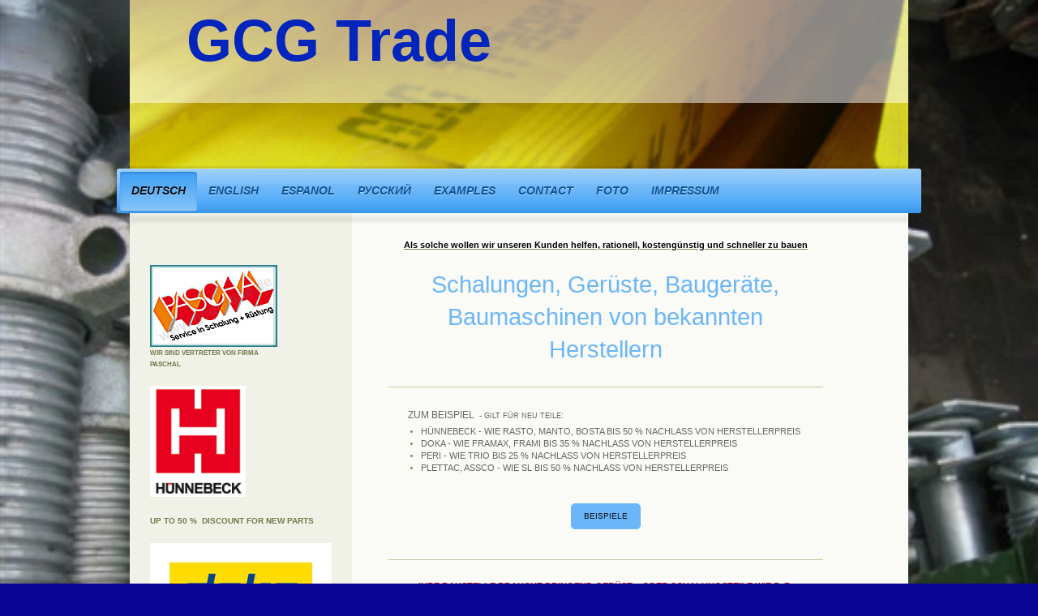

--- FILE ---
content_type: text/html; charset=UTF-8
request_url: https://www.gcg-trade.de/
body_size: 8966
content:
<!DOCTYPE html>
<html lang="de"  ><head prefix="og: http://ogp.me/ns# fb: http://ogp.me/ns/fb# business: http://ogp.me/ns/business#">
    <meta http-equiv="Content-Type" content="text/html; charset=utf-8"/>
    <meta name="generator" content="IONOS MyWebsite"/>
        
    <link rel="dns-prefetch" href="//cdn.website-start.de/"/>
    <link rel="dns-prefetch" href="//108.mod.mywebsite-editor.com"/>
    <link rel="dns-prefetch" href="https://108.sb.mywebsite-editor.com/"/>
    <link rel="shortcut icon" href="//cdn.website-start.de/favicon.ico"/>
        <title>Schalungen - Gerüste, Nachlässe bis 80% von Herstellerpreis, auch neu</title>
    <style type="text/css">@media screen and (max-device-width: 1024px) {.diyw a.switchViewWeb {display: inline !important;}}</style>
    <style type="text/css">@media screen and (min-device-width: 1024px) {
            .mediumScreenDisabled { display:block }
            .smallScreenDisabled { display:block }
        }
        @media screen and (max-device-width: 1024px) { .mediumScreenDisabled { display:none } }
        @media screen and (max-device-width: 568px) { .smallScreenDisabled { display:none } }
                @media screen and (min-width: 1024px) {
            .mobilepreview .mediumScreenDisabled { display:block }
            .mobilepreview .smallScreenDisabled { display:block }
        }
        @media screen and (max-width: 1024px) { .mobilepreview .mediumScreenDisabled { display:none } }
        @media screen and (max-width: 568px) { .mobilepreview .smallScreenDisabled { display:none } }</style>
    <meta name="viewport" content="width=device-width, initial-scale=1, maximum-scale=1, minimal-ui"/>

<meta name="format-detection" content="telephone=no"/>
        <meta name="keywords" content="Schalungen, Gerüste, Schalung, Deckenstützen, Bauschalung, Baugerüst, Stützen, Doka, Wandschalung,"/>
            <meta name="description" content="Schalungen, Gerüste, Stützen, Bauschalung, Baugerüste, Deckenschalung, Wandschalung, gebrauchte und neu. Auch systemunabhängiges Zubehör von Gerüsten und Schalungen. Auch in kleinen Mengen lieferbar - schnell und unkompliziert."/>
            <meta name="robots" content="index,follow"/>
        <link href="//cdn.website-start.de/templates/2033/style.css?1763478093678" rel="stylesheet" type="text/css"/>
    <link href="https://www.gcg-trade.de/s/style/theming.css?1707134976" rel="stylesheet" type="text/css"/>
    <link href="//cdn.website-start.de/app/cdn/min/group/web.css?1763478093678" rel="stylesheet" type="text/css"/>
<link href="//cdn.website-start.de/app/cdn/min/moduleserver/css/de_DE/common,counter,shoppingbasket?1763478093678" rel="stylesheet" type="text/css"/>
    <link href="//cdn.website-start.de/app/cdn/min/group/mobilenavigation.css?1763478093678" rel="stylesheet" type="text/css"/>
    <link href="https://108.sb.mywebsite-editor.com/app/logstate2-css.php?site=833721408&amp;t=1768932826" rel="stylesheet" type="text/css"/>

<script type="text/javascript">
    /* <![CDATA[ */
var stagingMode = '';
    /* ]]> */
</script>
<script src="https://108.sb.mywebsite-editor.com/app/logstate-js.php?site=833721408&amp;t=1768932826"></script>

    <link href="//cdn.website-start.de/templates/2033/print.css?1763478093678" rel="stylesheet" media="print" type="text/css"/>
    <script type="text/javascript">
    /* <![CDATA[ */
    var systemurl = 'https://108.sb.mywebsite-editor.com/';
    var webPath = '/';
    var proxyName = '';
    var webServerName = 'www.gcg-trade.de';
    var sslServerUrl = 'https://www.gcg-trade.de';
    var nonSslServerUrl = 'http://www.gcg-trade.de';
    var webserverProtocol = 'http://';
    var nghScriptsUrlPrefix = '//108.mod.mywebsite-editor.com';
    var sessionNamespace = 'DIY_SB';
    var jimdoData = {
        cdnUrl:  '//cdn.website-start.de/',
        messages: {
            lightBox: {
    image : 'Bild',
    of: 'von'
}

        },
        isTrial: 0,
        pageId: 73129    };
    var script_basisID = "833721408";

    diy = window.diy || {};
    diy.web = diy.web || {};

        diy.web.jsBaseUrl = "//cdn.website-start.de/s/build/";

    diy.context = diy.context || {};
    diy.context.type = diy.context.type || 'web';
    /* ]]> */
</script>

<script type="text/javascript" src="//cdn.website-start.de/app/cdn/min/group/web.js?1763478093678" crossorigin="anonymous"></script><script type="text/javascript" src="//cdn.website-start.de/s/build/web.bundle.js?1763478093678" crossorigin="anonymous"></script><script type="text/javascript" src="//cdn.website-start.de/app/cdn/min/group/mobilenavigation.js?1763478093678" crossorigin="anonymous"></script><script src="//cdn.website-start.de/app/cdn/min/moduleserver/js/de_DE/common,counter,shoppingbasket?1763478093678"></script>
<script type="text/javascript" src="https://cdn.website-start.de/proxy/apps/static/resource/dependencies/"></script><script type="text/javascript">
                    if (typeof require !== 'undefined') {
                        require.config({
                            waitSeconds : 10,
                            baseUrl : 'https://cdn.website-start.de/proxy/apps/static/js/'
                        });
                    }
                </script><script type="text/javascript" src="//cdn.website-start.de/app/cdn/min/group/pfcsupport.js?1763478093678" crossorigin="anonymous"></script>    <meta property="og:type" content="business.business"/>
    <meta property="og:url" content="https://www.gcg-trade.de/"/>
    <meta property="og:title" content="Schalungen - Gerüste, Nachlässe bis 80% von Herstellerpreis, auch neu"/>
            <meta property="og:description" content="Schalungen, Gerüste, Stützen, Bauschalung, Baugerüste, Deckenschalung, Wandschalung, gebrauchte und neu. Auch systemunabhängiges Zubehör von Gerüsten und Schalungen. Auch in kleinen Mengen lieferbar - schnell und unkompliziert."/>
                <meta property="og:image" content="https://www.gcg-trade.de/s/img/emotionheader1723079.jpg"/>
        <meta property="business:contact_data:country_name" content="Deutschland"/>
    <meta property="business:contact_data:street_address" content="Eichredder 11b"/>
    <meta property="business:contact_data:locality" content="Oststeinbek"/>
    
    <meta property="business:contact_data:email" content="info@gcg-trade.de"/>
    <meta property="business:contact_data:postal_code" content="22113"/>
    <meta property="business:contact_data:phone_number" content="+49 40 81996239"/>
    <meta property="business:contact_data:fax_number" content="+49 40 87408352"/>
    
</head>


<body class="body diyBgActive  startpage cc-pagemode-default diyfeSidebarLeft diy-market-de_DE" data-pageid="73129" id="page-73129">
    
    <div class="diyw">
        <div class="diyweb">
	<div class="diyfeMobileNav">
		
<nav id="diyfeMobileNav" class="diyfeCA diyfeCA2" role="navigation">
    <a title="Navigation aufklappen/zuklappen">Navigation aufklappen/zuklappen</a>
    <ul class="mainNav1"><li class="current hasSubNavigation"><a data-page-id="73129" href="https://www.gcg-trade.de/" class="current level_1"><span>DEUTSCH</span></a></li><li class=" hasSubNavigation"><a data-page-id="83714" href="https://www.gcg-trade.de/english/" class=" level_1"><span>ENGLISH</span></a></li><li class=" hasSubNavigation"><a data-page-id="83719" href="https://www.gcg-trade.de/espanol/" class=" level_1"><span>ESPANOL</span></a></li><li class=" hasSubNavigation"><a data-page-id="75041" href="https://www.gcg-trade.de/русский/" class=" level_1"><span>РУССКИЙ</span></a></li><li class=" hasSubNavigation"><a data-page-id="87649" href="https://www.gcg-trade.de/examples/" class=" level_1"><span>EXAMPLES</span></a></li><li class=" hasSubNavigation"><a data-page-id="73134" href="https://www.gcg-trade.de/contact/" class=" level_1"><span>CONTACT</span></a></li><li class=" hasSubNavigation"><a data-page-id="83592" href="https://www.gcg-trade.de/foto/" class=" level_1"><span>FOTO</span></a></li><li class=" hasSubNavigation"><a data-page-id="73136" href="https://www.gcg-trade.de/impressum/" class=" level_1"><span>IMPRESSUM</span></a></li></ul></nav>
	</div>
	<div class="diywebContainer">
		<div class="diywebEmotionHeader">
			<div class="diywebLiveArea">
				
<style type="text/css" media="all">
.diyw div#emotion-header {
        max-width: 960px;
        max-height: 208px;
                background: #EEEEEE;
    }

.diyw div#emotion-header-title-bg {
    left: 0%;
    top: 20%;
    width: 100%;
    height: 61%;

    background-color: #ffffff;
    opacity: 0.51;
    filter: alpha(opacity = 50.72);
    }
.diyw img#emotion-header-logo {
    left: 1.00%;
    top: 0.00%;
    background: transparent;
                border: 1px solid #CCCCCC;
        padding: 0px;
                display: none;
    }

.diyw div#emotion-header strong#emotion-header-title {
    left: 20%;
    top: 20%;
    color: #0325bc;
        font: normal bold 72px/120% Verdana, Geneva, sans-serif;
}

.diyw div#emotion-no-bg-container{
    max-height: 208px;
}

.diyw div#emotion-no-bg-container .emotion-no-bg-height {
    margin-top: 21.67%;
}
</style>
<div id="emotion-header" data-action="loadView" data-params="active" data-imagescount="1">
            <img src="https://www.gcg-trade.de/s/img/emotionheader1723079.jpg?1504944775.960px.208px" id="emotion-header-img" alt="GCG Trade Schalungen und Gerüste"/>
            
        <div id="ehSlideshowPlaceholder">
            <div id="ehSlideShow">
                <div class="slide-container">
                                        <div style="background-color: #EEEEEE">
                            <img src="https://www.gcg-trade.de/s/img/emotionheader1723079.jpg?1504944775.960px.208px" alt="GCG Trade Schalungen und Gerüste"/>
                        </div>
                                    </div>
            </div>
        </div>


        <script type="text/javascript">
        //<![CDATA[
                diy.module.emotionHeader.slideShow.init({ slides: [{"url":"https:\/\/www.gcg-trade.de\/s\/img\/emotionheader1723079.jpg?1504944775.960px.208px","image_alt":"GCG Trade Schalungen und Ger\u00fcste","bgColor":"#EEEEEE"}] });
        //]]>
        </script>

    
            
        
            
                  	<div id="emotion-header-title-bg"></div>
    
            <strong id="emotion-header-title" style="text-align: left">GCG Trade

</strong>
                    <div class="notranslate">
                <svg xmlns="http://www.w3.org/2000/svg" version="1.1" id="emotion-header-title-svg" viewBox="0 0 960 208" preserveAspectRatio="xMinYMin meet"><text style="font-family:Verdana, Geneva, sans-serif;font-size:72px;font-style:normal;font-weight:bold;fill:#0325bc;line-height:1.2em;"><tspan x="0" style="text-anchor: start" dy="0.95em">GCG Trade</tspan><tspan x="0" style="text-anchor: start" dy="1.2em"> </tspan><tspan x="0" style="text-anchor: start" dy="1.2em"> </tspan></text></svg>
            </div>
            
    
    <script type="text/javascript">
    //<![CDATA[
    (function ($) {
        function enableSvgTitle() {
                        var titleSvg = $('svg#emotion-header-title-svg'),
                titleHtml = $('#emotion-header-title'),
                emoWidthAbs = 960,
                emoHeightAbs = 208,
                offsetParent,
                titlePosition,
                svgBoxWidth,
                svgBoxHeight;

                        if (titleSvg.length && titleHtml.length) {
                offsetParent = titleHtml.offsetParent();
                titlePosition = titleHtml.position();
                svgBoxWidth = titleHtml.width();
                svgBoxHeight = titleHtml.height();

                                titleSvg.get(0).setAttribute('viewBox', '0 0 ' + svgBoxWidth + ' ' + svgBoxHeight);
                titleSvg.css({
                   left: Math.roundTo(100 * titlePosition.left / offsetParent.width(), 3) + '%',
                   top: Math.roundTo(100 * titlePosition.top / offsetParent.height(), 3) + '%',
                   width: Math.roundTo(100 * svgBoxWidth / emoWidthAbs, 3) + '%',
                   height: Math.roundTo(100 * svgBoxHeight / emoHeightAbs, 3) + '%'
                });

                titleHtml.css('visibility','hidden');
                titleSvg.css('visibility','visible');
            }
        }

        
            var posFunc = function($, overrideSize) {
                var elems = [], containerWidth, containerHeight;
                                    elems.push({
                        selector: '#emotion-header-title',
                        overrideSize: true,
                        horPos: 12,
                        vertPos: 19                    });
                    lastTitleWidth = $('#emotion-header-title').width();
                                                elems.push({
                    selector: '#emotion-header-title-bg',
                    horPos: 100,
                    vertPos: 0                });
                                
                containerWidth = parseInt('960');
                containerHeight = parseInt('208');

                for (var i = 0; i < elems.length; ++i) {
                    var el = elems[i],
                        $el = $(el.selector),
                        pos = {
                            left: el.horPos,
                            top: el.vertPos
                        };
                    if (!$el.length) continue;
                    var anchorPos = $el.anchorPosition();
                    anchorPos.$container = $('#emotion-header');

                    if (overrideSize === true || el.overrideSize === true) {
                        anchorPos.setContainerSize(containerWidth, containerHeight);
                    } else {
                        anchorPos.setContainerSize(null, null);
                    }

                    var pxPos = anchorPos.fromAnchorPosition(pos),
                        pcPos = anchorPos.toPercentPosition(pxPos);

                    var elPos = {};
                    if (!isNaN(parseFloat(pcPos.top)) && isFinite(pcPos.top)) {
                        elPos.top = pcPos.top + '%';
                    }
                    if (!isNaN(parseFloat(pcPos.left)) && isFinite(pcPos.left)) {
                        elPos.left = pcPos.left + '%';
                    }
                    $el.css(elPos);
                }

                // switch to svg title
                enableSvgTitle();
            };

                        var $emotionImg = jQuery('#emotion-header-img');
            if ($emotionImg.length > 0) {
                // first position the element based on stored size
                posFunc(jQuery, true);

                // trigger reposition using the real size when the element is loaded
                var ehLoadEvTriggered = false;
                $emotionImg.one('load', function(){
                    posFunc(jQuery);
                    ehLoadEvTriggered = true;
                                        diy.module.emotionHeader.slideShow.start();
                                    }).each(function() {
                                        if(this.complete || typeof this.complete === 'undefined') {
                        jQuery(this).load();
                    }
                });

                                noLoadTriggeredTimeoutId = setTimeout(function() {
                    if (!ehLoadEvTriggered) {
                        posFunc(jQuery);
                    }
                    window.clearTimeout(noLoadTriggeredTimeoutId)
                }, 5000);//after 5 seconds
            } else {
                jQuery(function(){
                    posFunc(jQuery);
                });
            }

                        if (jQuery.isBrowser && jQuery.isBrowser.ie8) {
                var longTitleRepositionCalls = 0;
                longTitleRepositionInterval = setInterval(function() {
                    if (lastTitleWidth > 0 && lastTitleWidth != jQuery('#emotion-header-title').width()) {
                        posFunc(jQuery);
                    }
                    longTitleRepositionCalls++;
                    // try this for 5 seconds
                    if (longTitleRepositionCalls === 5) {
                        window.clearInterval(longTitleRepositionInterval);
                    }
                }, 1000);//each 1 second
            }

            }(jQuery));
    //]]>
    </script>

    </div>

			</div>
		</div>
		<div class="diywebHeader">
			<div class="diywebNav diywebNavMain diywebNav123 diyfeCA diyfeCA2">
				<div class="diywebLiveArea">
					<div class="webnavigation"><ul id="mainNav1" class="mainNav1"><li class="navTopItemGroup_1"><a data-page-id="73129" href="https://www.gcg-trade.de/" class="current level_1"><span>DEUTSCH</span></a></li><li class="navTopItemGroup_2"><a data-page-id="83714" href="https://www.gcg-trade.de/english/" class="level_1"><span>ENGLISH</span></a></li><li class="navTopItemGroup_3"><a data-page-id="83719" href="https://www.gcg-trade.de/espanol/" class="level_1"><span>ESPANOL</span></a></li><li class="navTopItemGroup_4"><a data-page-id="75041" href="https://www.gcg-trade.de/русский/" class="level_1"><span>РУССКИЙ</span></a></li><li class="navTopItemGroup_5"><a data-page-id="87649" href="https://www.gcg-trade.de/examples/" class="level_1"><span>EXAMPLES</span></a></li><li class="navTopItemGroup_6"><a data-page-id="73134" href="https://www.gcg-trade.de/contact/" class="level_1"><span>CONTACT</span></a></li><li class="navTopItemGroup_7"><a data-page-id="83592" href="https://www.gcg-trade.de/foto/" class="level_1"><span>FOTO</span></a></li><li class="navTopItemGroup_8"><a data-page-id="73136" href="https://www.gcg-trade.de/impressum/" class="level_1"><span>IMPRESSUM</span></a></li></ul></div>
				</div>
			</div>
		</div>
		<div class="diywebContent diyfeCA diyfeCA1">
			<div class="diywebLiveArea">
				<div class="diywebMain">
					<div class="diywebGutter">
						
        <div id="content_area">
        	<div id="content_start"></div>
        	
        
        <div id="matrix_159560" class="sortable-matrix" data-matrixId="159560"><div class="n module-type-text diyfeLiveArea "> <p style="text-align: center;"><span style="font-size:11px;"><u><span style="color:#000000;"><strong><span style="background-color:#ffffff;"><span style="font-family:arial,helvetica,sans-serif;">Als
solche wollen wir unseren Kunden helfen, rationell, kostengünstig und schneller zu bauen</span></span></strong></span></u></span></p> </div><div class="n module-type-header diyfeLiveArea "> <h1><span class="diyfeDecoration">Schalungen, Gerüste, Baugeräte, Baumaschinen von bekannten Herstellern</span></h1> </div><div class="n module-type-hr diyfeLiveArea "> <div style="padding: 0px 0px">
    <div class="hr"></div>
</div>
 </div><div class="n module-type-text diyfeLiveArea "> <p>      <span style="color:#666666;"><span style="font-size:12px;">  ZUM BEISPIEL</span>  - </span><span style="font-size:11px;"><span style="color:#666666;"><span style="font-size:9px;">GILT FÜR NEU TEILE</span>:</span></span></p>
<ul>
<li><span style="font-size:11px;"><span style="color:#666666;">HÜNNEBECK - WIE RASTO, MANTO, BOSTA BIS 50 % NACHLASS VON HERSTELLERPREIS</span></span></li>
<li><span style="font-size:11px;"><span style="color:#666666;">DOKA - WIE FRAMAX, FRAMI BIS 35 % NACHLASS VON HERSTELLERPREIS</span></span></li>
<li><span style="font-size:11px;"><span style="color:#666666;">PERI - WIE TRIO BIS 25 % NACHLASS VON HERSTELLERPREIS</span></span></li>
<li><span style="font-size:11px;"><span style="color:#666666;">PLETTAC, ASSCO - WIE SL BIS 50 % NACHLASS VON HERSTELLERPREIS</span></span></li>
</ul> </div><div class="n module-type-button diyfeLiveArea "> <div class="module-button-container" style="text-align:center;width:100%">
    <a href="https://www.gcg-trade.de/examples/" class="diyfeLinkAsButton">BEISPIELE</a></div>
 </div><div class="n module-type-hr diyfeLiveArea "> <div style="padding: 0px 0px">
    <div class="hr"></div>
</div>
 </div><div class="n module-type-text diyfeLiveArea "> <p style="text-align: center;"><span style="font-size:11px;"><span style="color:#B71C1C;"><strong>IHRE BAUSTELLE BRAUCHT DRINGEND GERÜST, - ODER SCHALUNGSTEILE WIE Z. B. SCHALUNGSZUBEHÖR, WIR LIEFERN
SCHNELL UND UNKOMPLIZIERT, AUCH IN KLEINEN MENGEN.</strong></span></span></p> </div><div class="n module-type-hr diyfeLiveArea "> <div style="padding: 0px 0px">
    <div class="hr"></div>
</div>
 </div><div class="n module-type-text diyfeLiveArea "> <ul>
<li><span style="display: none;"> </span><span style="color:#666666;"><span style="background-color:#f7f7f7;"><span style="font-family:verdana,arial,helvetica,sans-serif;">Verschiedene
Hersteller wie DOKA, PERI, PASCHAL, PLETTAC, HÜNNEBECK, ...</span></span></span></li>
<li><span style="color:#666666;"><span style="background-color:#f7f7f7;"><span style="font-family:verdana,arial,helvetica,sans-serif;">Qualitative Nachbau</span></span></span></li>
<li><span style="color:#666666;"><span style="background-color:#f7f7f7;"><span style="font-family:verdana,arial,helvetica,sans-serif;">neu und gebraucht in arbeitsfähigem
Zustand</span></span></span></li>
<li><span style="color:#666666;"><span style="background-color:#ffffff;"><span style="font-family:arial,helvetica cy,nimbus sans l,sans-serif;"> Auch systemunabhängiges Zubehör von Gerüsten und
Schalungen.</span></span></span></li>
<li><span style="color:#666666;"><span style="background-color:#f7f7f7;"><span style="font-family:verdana,arial,helvetica,sans-serif;">günstig – auch neu
Baugeräte </span></span></span></li>
<li><span style="color:#666666;"><span style="background-color:#f7f7f7;"><span style="font-family:verdana,arial,helvetica,sans-serif;">Lieferung weltweit</span></span></span></li>
<li><span style="color:#666666;"><span style="background-color:#f7f7f7;"><span style="font-family:verdana,arial,helvetica,sans-serif;">15 Jährige Erfahrung - wir liefern ab MAI
2002 </span></span></span><span style="display: none;"> </span></li>
</ul> </div><div class="n module-type-hr diyfeLiveArea "> <div style="padding: 0px 0px">
    <div class="hr"></div>
</div>
 </div><div class="n module-type-text diyfeLiveArea "> <p style="margin-left: 141.6pt; text-indent: -146.25pt; text-align: center;"> </p>
<p align="center" class="Stil2"><span style="font-size:11px;"><span style="color:#666666;"><span style="background-color:#f7f7f7;"><span style="font-family:verdana,arial,helvetica,sans-serif;">GCG
Trade ist eine seit 2002 Jahr eingesessene Handelsfirma im Bereich Baubedarf.</span></span><br style="font-family:Verdana, Arial, Helvetica, sans-serif;font-size:12px;"/>
<br style="font-family:Verdana, Arial, Helvetica, sans-serif;font-size:12px;"/>
<span style="background-color:#f7f7f7;"><span style="font-family:verdana,arial,helvetica,sans-serif;">Der Hauptgeschäftszweig der Firma ist der Handel mit</span></span><br style="font-family:Verdana, Arial, Helvetica, sans-serif;font-size:12px;"/>
<span style="background-color:#f7f7f7;"><span style="font-family:verdana,arial,helvetica,sans-serif;">gebrauchten und neuen Bauschalungen und Baugerüsten, insbesondere aller führende Hersteller in
Schulungs- und Gerüstbereich wie: Doka, Peri, Hünnebeck, Plettac, Layher, Meva, Paschal usw.</span></span><br style="font-family:Verdana, Arial, Helvetica, sans-serif;font-size:12px;"/>
<br style="font-family:Verdana, Arial, Helvetica, sans-serif;font-size:12px;"/>
<span style="background-color:#f7f7f7;"><span style="font-family:verdana,arial,helvetica,sans-serif;">Daneben haben wir Baumaschinen im Lieferprogramm.</span></span><br style="font-family:Verdana, Arial, Helvetica, sans-serif;font-size:12px;"/>
<br style="font-family:Verdana, Arial, Helvetica, sans-serif;font-size:12px;"/>
<span style="background-color:#f7f7f7;"><span style="font-family:verdana,arial,helvetica,sans-serif;">Nicht nur gebrauchte Schalungen und Gerüste liefern wir mit guten Verkaufspreisen, sondern auch
neuen Baugeräte von namhaften Firmen sind von uns mit sehr guten Preis- und Lieferkonditionen zu beziehen.</span></span><br style="font-family:Verdana, Arial, Helvetica, sans-serif;font-size:12px;"/>
<br style="font-family:Verdana, Arial, Helvetica, sans-serif;font-size:12px;"/>
<span style="background-color:#f7f7f7;"><span style="font-family:verdana,arial,helvetica,sans-serif;">GCG Trade bemüht sich auch qualitative Nachbau von Schalungen und Gerüsten mit sehr
attraktiven Preisen zu bieten.</span></span></span></span></p> </div><div class="n module-type-hr diyfeLiveArea "> <div style="padding: 0px 0px">
    <div class="hr"></div>
</div>
 </div><div class="n module-type-button diyfeLiveArea "> <div class="module-button-container" style="text-align:center;width:100%">
    <a href="https://www.gcg-trade.de/contact/" class="diyfeLinkAsButton">HIER KLICKEN</a></div>
 </div><div class="n module-type-text diyfeLiveArea "> <h1><span style="font-size:18px;"><span style="color:#03579B;"><strong>Schauen Sie, vielleicht sind wir günstiger.</strong></span></span></h1>
<h1><span style="font-size:11px;"><strong style="font-family: verdana, arial, helvetica, sans-serif; background-color: rgb(247, 247, 247); color: rgb(3, 87, 155); font-size: 14px;">Ihre
unverbindliche Anfrage</strong></span></h1>
<p style="text-align: center;"> </p> </div></div>
        
        
        </div>
					</div>
				</div>
				<div class="diywebSecondary diyfeCA diyfeCA3">
					<div class="diywebNav diywebNav23">
						<div class="diywebGutter">
							<div class="webnavigation"></div>
						</div>
					</div>
					<div class="diywebSidebar">
						<div class="diywebGutter">
							<div id="matrix_159559" class="sortable-matrix" data-matrixId="159559"><div class="n module-type-imageSubtitle diyfeLiveArea "> <div class="clearover imageSubtitle" id="imageSubtitle-1539833">
    <div class="align-container align-left" style="max-width: 157px">
        <a class="imagewrapper" href="https://www.gcg-trade.de/s/cc_images/teaserbox_3201884.png?t=1504944845" rel="lightbox[1539833]" title="WIR SIND VERTRETER VON FIRMA PASCHAL">
            <img id="image_3201884" src="https://www.gcg-trade.de/s/cc_images/cache_3201884.png?t=1504944845" alt="" style="max-width: 157px; height:auto"/>
        </a>

                <span class="caption">WIR SIND VERTRETER VON FIRMA PASCHAL</span>
        
    </div>

</div>

<script type="text/javascript">
//<![CDATA[
jQuery(function($) {
    var $target = $('#imageSubtitle-1539833');

    if ($.fn.swipebox && Modernizr.touch) {
        $target
            .find('a[rel*="lightbox"]')
            .addClass('swipebox')
            .swipebox();
    } else {
        $target.tinyLightbox({
            item: 'a[rel*="lightbox"]',
            cycle: false,
            hideNavigation: true
        });
    }
});
//]]>
</script>
 </div><div class="n module-type-imageSubtitle diyfeLiveArea "> <div class="clearover imageSubtitle" id="imageSubtitle-21022323">
    <div class="align-container align-left" style="max-width: 118px">
        <a class="imagewrapper" href="https://www.gcg-trade.de/s/cc_images/teaserbox_31200396.png?t=1505038390" rel="lightbox[21022323]">
            <img id="image_31200396" src="https://www.gcg-trade.de/s/cc_images/cache_31200396.png?t=1505038390" alt="" style="max-width: 118px; height:auto"/>
        </a>

        
    </div>

</div>

<script type="text/javascript">
//<![CDATA[
jQuery(function($) {
    var $target = $('#imageSubtitle-21022323');

    if ($.fn.swipebox && Modernizr.touch) {
        $target
            .find('a[rel*="lightbox"]')
            .addClass('swipebox')
            .swipebox();
    } else {
        $target.tinyLightbox({
            item: 'a[rel*="lightbox"]',
            cycle: false,
            hideNavigation: true
        });
    }
});
//]]>
</script>
 </div><div class="n module-type-text diyfeLiveArea "> <p>UP TO 50 %  DISCOUNT FOR NEW PARTS</p> </div><div class="n module-type-imageSubtitle diyfeLiveArea "> <div class="clearover imageSubtitle" id="imageSubtitle-1539455">
    <div class="align-container align-left" style="max-width: 239px">
        <a class="imagewrapper" href="https://www.gcg-trade.de/s/cc_images/teaserbox_1328341.jpg?t=1406307178" rel="lightbox[1539455]">
            <img id="image_1328341" src="https://www.gcg-trade.de/s/cc_images/cache_1328341.jpg?t=1406307178" alt="" style="max-width: 239px; height:auto"/>
        </a>

        
    </div>

</div>

<script type="text/javascript">
//<![CDATA[
jQuery(function($) {
    var $target = $('#imageSubtitle-1539455');

    if ($.fn.swipebox && Modernizr.touch) {
        $target
            .find('a[rel*="lightbox"]')
            .addClass('swipebox')
            .swipebox();
    } else {
        $target.tinyLightbox({
            item: 'a[rel*="lightbox"]',
            cycle: false,
            hideNavigation: true
        });
    }
});
//]]>
</script>
 </div><div class="n module-type-text diyfeLiveArea "> <p><span style="font-weight:bold;"><span style="background-color:#f0f2e7;"><span style="font-size:10.4px;"><span style="font-family:tahoma,geneva,sans-serif;"><span style="color:#717a4c;">UP TO 35 %
 DISCOUNT FOR NEW PARTS</span></span></span></span></span></p> </div><div class="n module-type-imageSubtitle diyfeLiveArea "> <div class="clearover imageSubtitle" id="imageSubtitle-21022341">
    <div class="align-container align-left" style="max-width: 185px">
        <a class="imagewrapper" href="https://www.gcg-trade.de/s/cc_images/teaserbox_31200430.jpg?t=1505038484" rel="lightbox[21022341]">
            <img id="image_31200430" src="https://www.gcg-trade.de/s/cc_images/cache_31200430.jpg?t=1505038484" alt="" style="max-width: 185px; height:auto"/>
        </a>

        
    </div>

</div>

<script type="text/javascript">
//<![CDATA[
jQuery(function($) {
    var $target = $('#imageSubtitle-21022341');

    if ($.fn.swipebox && Modernizr.touch) {
        $target
            .find('a[rel*="lightbox"]')
            .addClass('swipebox')
            .swipebox();
    } else {
        $target.tinyLightbox({
            item: 'a[rel*="lightbox"]',
            cycle: false,
            hideNavigation: true
        });
    }
});
//]]>
</script>
 </div><div class="n module-type-text diyfeLiveArea "> <p><span style="font-weight:bold;"><span style="background-color:#f0f2e7;"><span style="font-size:10.4px;"><span style="font-family:tahoma,geneva,sans-serif;"><span style="color:#717a4c;">UP TO 50 %
 DISCOUNT FOR NEW PARTS</span></span></span></span></span></p> </div><div class="n module-type-imageSubtitle diyfeLiveArea "> <div class="clearover imageSubtitle" id="imageSubtitle-1539262">
    <div class="align-container align-left" style="max-width: 263px">
        <a class="imagewrapper" href="https://www.gcg-trade.de/s/cc_images/teaserbox_1328356.jpg?t=1406307225" rel="lightbox[1539262]">
            <img id="image_1328356" src="https://www.gcg-trade.de/s/cc_images/cache_1328356.jpg?t=1406307225" alt="" style="max-width: 263px; height:auto"/>
        </a>

        
    </div>

</div>

<script type="text/javascript">
//<![CDATA[
jQuery(function($) {
    var $target = $('#imageSubtitle-1539262');

    if ($.fn.swipebox && Modernizr.touch) {
        $target
            .find('a[rel*="lightbox"]')
            .addClass('swipebox')
            .swipebox();
    } else {
        $target.tinyLightbox({
            item: 'a[rel*="lightbox"]',
            cycle: false,
            hideNavigation: true
        });
    }
});
//]]>
</script>
 </div><div class="n module-type-text diyfeLiveArea "> <p><span style="font-weight:bold;"><span style="background-color:#f0f2e7;"><span style="font-size:10.4px;"><span style="font-family:tahoma,geneva,sans-serif;"><span style="color:#717a4c;">UP TO 25 %
 DISCOUNT FOR NEW PARTS</span></span></span></span></span></p> </div><div class="n module-type-imageSubtitle diyfeLiveArea "> <div class="clearover imageSubtitle" id="imageSubtitle-1625980">
    <div class="align-container align-left" style="max-width: 300px">
        <a class="imagewrapper" href="https://www.gcg-trade.de/s/cc_images/teaserbox_1424704.png?t=1406550106" rel="lightbox[1625980]">
            <img id="image_1424704" src="https://www.gcg-trade.de/s/cc_images/cache_1424704.png?t=1406550106" alt="" style="max-width: 300px; height:auto"/>
        </a>

        
    </div>

</div>

<script type="text/javascript">
//<![CDATA[
jQuery(function($) {
    var $target = $('#imageSubtitle-1625980');

    if ($.fn.swipebox && Modernizr.touch) {
        $target
            .find('a[rel*="lightbox"]')
            .addClass('swipebox')
            .swipebox();
    } else {
        $target.tinyLightbox({
            item: 'a[rel*="lightbox"]',
            cycle: false,
            hideNavigation: true
        });
    }
});
//]]>
</script>
 </div><div class="n module-type-text diyfeLiveArea "> <p><span style="font-weight:bold;"><span style="background-color:#f0f2e7;"><span style="font-size:10.4px;"><span style="font-family:tahoma,geneva,sans-serif;"><span style="color:#717a4c;">UP TO 40 %
 DISCOUNT FOR NEW PARTS</span></span></span></span></span></p> </div><div class="n module-type-remoteModule-counter diyfeLiveArea ">             <div id="modul_1664107_content"><div id="NGH1664107_" class="counter apsinth-clear">
		<div class="ngh-counter ngh-counter-skin-00new_counter01c" style="border:2px solid #4868fb;height:26px"><div class="char" style="width:14px;height:26px"></div><div class="char" style="background-position:-128px 0px;width:13px;height:26px"></div><div class="char" style="background-position:-128px 0px;width:13px;height:26px"></div><div class="char" style="background-position:-128px 0px;width:13px;height:26px"></div><div class="char" style="background-position:-146px 0px;width:5px;height:26px"></div><div class="char" style="background-position:-24px 0px;width:13px;height:26px"></div><div class="char" style="background-position:-62px 0px;width:14px;height:26px"></div><div class="char" style="background-position:-14px 0px;width:10px;height:26px"></div><div class="char" style="background-position:-146px 0px;width:5px;height:26px"></div><div class="char" style="background-position:-89px 0px;width:13px;height:26px"></div><div class="char" style="background-position:-89px 0px;width:13px;height:26px"></div><div class="char" style="background-position:-24px 0px;width:13px;height:26px"></div><div class="char" style="background-position:-220px 0px;width:13px;height:26px"></div></div>		<div class="apsinth-clear"></div>
</div>
</div><script>/* <![CDATA[ */var __NGHModuleInstanceData1664107 = __NGHModuleInstanceData1664107 || {};__NGHModuleInstanceData1664107.server = 'http://108.mod.mywebsite-editor.com';__NGHModuleInstanceData1664107.data_web = {"content":251772};var m = mm[1664107] = new Counter(1664107,2590,'counter');if (m.initView_main != null) m.initView_main();/* ]]> */</script>
         </div></div>
						</div>
					</div><!-- .diywebSidebar -->
				</div><!-- .diywebSecondary -->
			</div>
		</div><!-- .diywebContent -->
		<div class="diywebFooter">
			<div class="diywebLiveArea">
				<div class="diywebGutter">
					<div id="contentfooter">
    <div class="leftrow">
                        <a rel="nofollow" href="javascript:window.print();">
                    <img class="inline" height="14" width="18" src="//cdn.website-start.de/s/img/cc/printer.gif" alt=""/>
                    Druckversion                </a> <span class="footer-separator">|</span>
                <a href="https://www.gcg-trade.de/sitemap/">Sitemap</a>
                        <br/> © GCG Trade
            </div>
    <script type="text/javascript">
        window.diy.ux.Captcha.locales = {
            generateNewCode: 'Neuen Code generieren',
            enterCode: 'Bitte geben Sie den Code ein'
        };
        window.diy.ux.Cap2.locales = {
            generateNewCode: 'Neuen Code generieren',
            enterCode: 'Bitte geben Sie den Code ein'
        };
    </script>
    <div class="rightrow">
                    <span class="loggedout">
                <a rel="nofollow" id="login" href="https://login.1and1-editor.com/833721408/www.gcg-trade.de/de?pageId=73129">
                    Login                </a>
            </span>
                <p><a class="diyw switchViewWeb" href="javascript:switchView('desktop');">Webansicht</a><a class="diyw switchViewMobile" href="javascript:switchView('mobile');">Mobile-Ansicht</a></p>
                <span class="loggedin">
            <a rel="nofollow" id="logout" href="https://108.sb.mywebsite-editor.com/app/cms/logout.php">Logout</a> <span class="footer-separator">|</span>
            <a rel="nofollow" id="edit" href="https://108.sb.mywebsite-editor.com/app/833721408/73129/">Seite bearbeiten</a>
        </span>
    </div>
</div>
            <div id="loginbox" class="hidden">
                <script type="text/javascript">
                    /* <![CDATA[ */
                    function forgotpw_popup() {
                        var url = 'https://passwort.1und1.de/xml/request/RequestStart';
                        fenster = window.open(url, "fenster1", "width=600,height=400,status=yes,scrollbars=yes,resizable=yes");
                        // IE8 doesn't return the window reference instantly or at all.
                        // It may appear the call failed and fenster is null
                        if (fenster && fenster.focus) {
                            fenster.focus();
                        }
                    }
                    /* ]]> */
                </script>
                                <img class="logo" src="//cdn.website-start.de/s/img/logo.gif" alt="IONOS" title="IONOS"/>

                <div id="loginboxOuter"></div>
            </div>
        

				</div>
			</div>
		</div><!-- .diywebFooter -->
	</div><!-- .diywebContainer -->
</div><!-- .diyweb -->    </div>

            <div id="mobile-infobar-spacer"></div>
<table id="mobile-infobar" class="light"><tbody><tr>
            <td class="mobile-infobar-button mobile-infobar-button-phone" style="width: 33%"><a href="tel:+49 40 81996239" class="mobile-infobar-link">
            <span class="mobile-infobar-icon-box">
                <svg xmlns="http://www.w3.org/2000/svg" class="mobile-infobar-icon" preserveAspectRatio="xMidYMid"><path d="M17.76 14.96c.027.048.036.09.023.126-.204.546-.31 1.133-.846 1.643s-2.728 1.71-4.503 1.165c-.33-.1-.555-.208-.743-.32-.003.016-.003.033-.007.05-2.57-.843-4.992-2.286-7.042-4.328C2.59 11.255 1.143 8.843.297 6.283c.018-.004.036-.005.054-.008-.083-.165-.163-.357-.24-.607-.54-1.767.673-3.956 1.188-4.49.177-.186.363-.32.554-.423.032-.057.084-.104.156-.13L3.643.018c.144-.054.328.023.414.17L6.52 4.405c.086.147.062.342-.056.438l-.94.765c-.01.033-.025.058-.045.074-.328.263-.944.754-1.195 1.19-.105.18-.1.4-.058.514.053.145.123.32.194.493.647 1.148 1.45 2.235 2.433 3.214 1.03 1.024 2.173 1.86 3.388 2.518.16.063.322.13.455.178.115.042.335.05.517-.055.26-.15.54-.427.78-.696.01-.047.03-.09.063-.132l1.1-1.34c.095-.118.29-.143.438-.058l4.218 2.443c.148.086.225.268.172.41l-.223.597z"/></svg>
            </span><br/>
            <span class="mobile-infobar-text">Anrufen</span>
        </a></td>
                <td class="mobile-infobar-button mobile-infobar-button-email" style="width: 33%"><a href="mailto:info@gcg-trade.de" class="mobile-infobar-link">
            <span class="mobile-infobar-icon-box">
                <svg xmlns="http://www.w3.org/2000/svg" class="mobile-infobar-icon" preserveAspectRatio="xMidYMid"><path d="M13.472 7.327L20 .8v12.89l-6.528-6.363zm-4.735.158L1.252 0h17.47l-7.485 7.485c-.69.69-1.81.69-2.5 0zM0 13.667V.83l6.502 6.5L0 13.668zM1.192 14l6.066-5.912 1.288 1.288c.795.794 2.083.794 2.878 0l1.293-1.293L18.79 14H1.19z"/></svg>
            </span><br/>
            <span class="mobile-infobar-text">E-Mail</span>
        </a></td>
                <td class="mobile-infobar-button mobile-infobar-button-address" style="width: 33%"><a href="https://maps.apple.com/?daddr=Eichredder+11b%2C+Oststeinbek%2C+22113" class="mobile-infobar-link">
            <span class="mobile-infobar-icon-box">
                <svg xmlns="http://www.w3.org/2000/svg" class="mobile-infobar-icon" preserveAspectRatio="xMidYMid"><path d="M19.692 10.738l-8.954 8.954c-.412.412-1.08.412-1.492 0L.292 10.738c-.412-.412-.412-1.08 0-1.492L9.246.292c.412-.412 1.08-.412 1.492 0l8.954 8.954c.412.412.412 1.08 0 1.492zM12 6v2H8c-.552 0-1 .448-1 1v5c0 .552.448 1 1 1s1-.448 1-1v-4h3v2l3-3-3-3z"/></svg>
            </span><br/>
            <span class="mobile-infobar-text">Anfahrt</span>
        </a></td>
    </tr></tbody></table>

    
    </body>


<!-- rendered at Fri, 26 Dec 2025 11:41:18 +0100 -->
</html>
